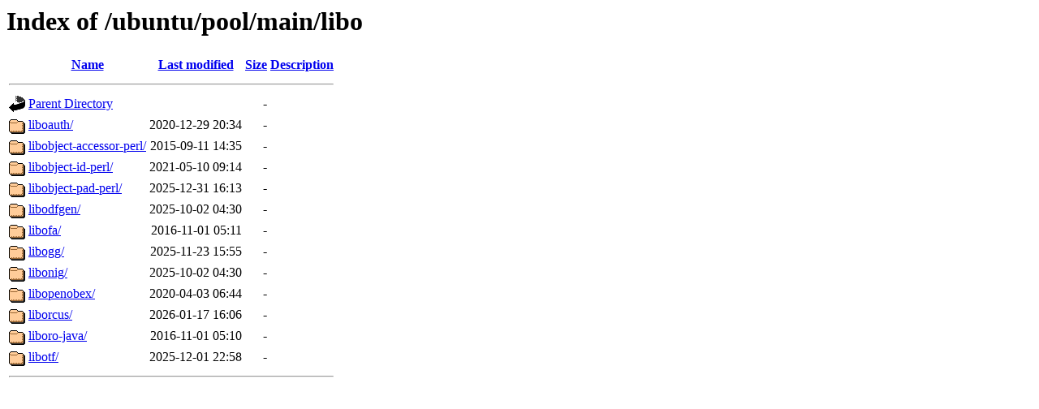

--- FILE ---
content_type: text/html;charset=UTF-8
request_url: https://ubuntu.repo.cure.edu.uy/ubuntu/pool/main/libo/
body_size: 628
content:
<!DOCTYPE HTML PUBLIC "-//W3C//DTD HTML 3.2 Final//EN">
<html>
 <head>
  <title>Index of /ubuntu/pool/main/libo</title>
 </head>
 <body>
<h1>Index of /ubuntu/pool/main/libo</h1>
  <table>
   <tr><th valign="top"><img src="/icons/blank.gif" alt="[ICO]"></th><th><a href="?C=N;O=D">Name</a></th><th><a href="?C=M;O=A">Last modified</a></th><th><a href="?C=S;O=A">Size</a></th><th><a href="?C=D;O=A">Description</a></th></tr>
   <tr><th colspan="5"><hr></th></tr>
<tr><td valign="top"><img src="/icons/back.gif" alt="[PARENTDIR]"></td><td><a href="/ubuntu/pool/main/">Parent Directory</a></td><td>&nbsp;</td><td align="right">  - </td><td>&nbsp;</td></tr>
<tr><td valign="top"><img src="/icons/folder.gif" alt="[DIR]"></td><td><a href="liboauth/">liboauth/</a></td><td align="right">2020-12-29 20:34  </td><td align="right">  - </td><td>&nbsp;</td></tr>
<tr><td valign="top"><img src="/icons/folder.gif" alt="[DIR]"></td><td><a href="libobject-accessor-perl/">libobject-accessor-perl/</a></td><td align="right">2015-09-11 14:35  </td><td align="right">  - </td><td>&nbsp;</td></tr>
<tr><td valign="top"><img src="/icons/folder.gif" alt="[DIR]"></td><td><a href="libobject-id-perl/">libobject-id-perl/</a></td><td align="right">2021-05-10 09:14  </td><td align="right">  - </td><td>&nbsp;</td></tr>
<tr><td valign="top"><img src="/icons/folder.gif" alt="[DIR]"></td><td><a href="libobject-pad-perl/">libobject-pad-perl/</a></td><td align="right">2025-12-31 16:13  </td><td align="right">  - </td><td>&nbsp;</td></tr>
<tr><td valign="top"><img src="/icons/folder.gif" alt="[DIR]"></td><td><a href="libodfgen/">libodfgen/</a></td><td align="right">2025-10-02 04:30  </td><td align="right">  - </td><td>&nbsp;</td></tr>
<tr><td valign="top"><img src="/icons/folder.gif" alt="[DIR]"></td><td><a href="libofa/">libofa/</a></td><td align="right">2016-11-01 05:11  </td><td align="right">  - </td><td>&nbsp;</td></tr>
<tr><td valign="top"><img src="/icons/folder.gif" alt="[DIR]"></td><td><a href="libogg/">libogg/</a></td><td align="right">2025-11-23 15:55  </td><td align="right">  - </td><td>&nbsp;</td></tr>
<tr><td valign="top"><img src="/icons/folder.gif" alt="[DIR]"></td><td><a href="libonig/">libonig/</a></td><td align="right">2025-10-02 04:30  </td><td align="right">  - </td><td>&nbsp;</td></tr>
<tr><td valign="top"><img src="/icons/folder.gif" alt="[DIR]"></td><td><a href="libopenobex/">libopenobex/</a></td><td align="right">2020-04-03 06:44  </td><td align="right">  - </td><td>&nbsp;</td></tr>
<tr><td valign="top"><img src="/icons/folder.gif" alt="[DIR]"></td><td><a href="liborcus/">liborcus/</a></td><td align="right">2026-01-17 16:06  </td><td align="right">  - </td><td>&nbsp;</td></tr>
<tr><td valign="top"><img src="/icons/folder.gif" alt="[DIR]"></td><td><a href="liboro-java/">liboro-java/</a></td><td align="right">2016-11-01 05:10  </td><td align="right">  - </td><td>&nbsp;</td></tr>
<tr><td valign="top"><img src="/icons/folder.gif" alt="[DIR]"></td><td><a href="libotf/">libotf/</a></td><td align="right">2025-12-01 22:58  </td><td align="right">  - </td><td>&nbsp;</td></tr>
   <tr><th colspan="5"><hr></th></tr>
</table>
</body></html>
